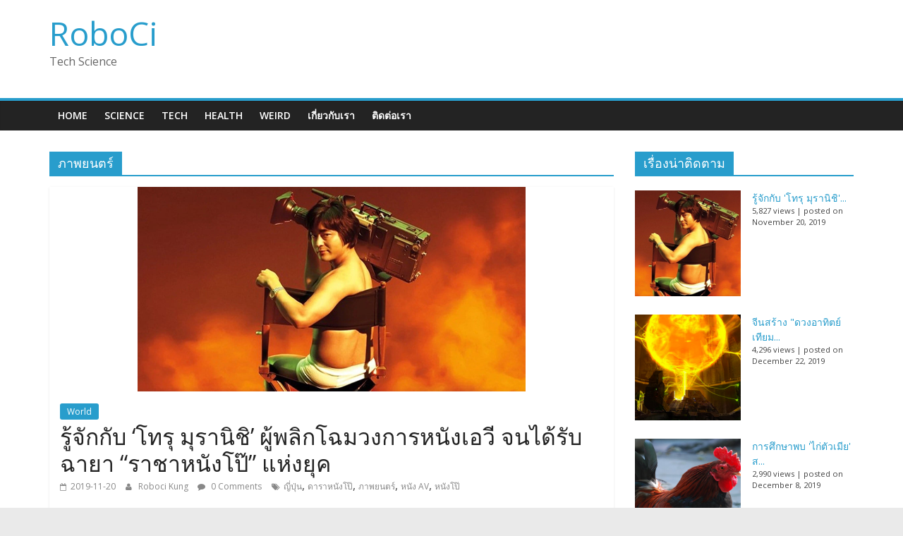

--- FILE ---
content_type: text/html; charset=UTF-8
request_url: https://www.roboci.com/tag/%E0%B8%A0%E0%B8%B2%E0%B8%9E%E0%B8%A2%E0%B8%99%E0%B8%95%E0%B8%A3%E0%B9%8C/
body_size: 10426
content:
<!DOCTYPE html>
<html lang="en">
<head>
	<meta property="fb:pages" content="101774967858672" />
<meta charset="UTF-8"/>
	<meta name="viewport" content="width=device-width, initial-scale=1">
	<link rel="profile" href="http://gmpg.org/xfn/11"/>
	<title>ภาพยนตร์ Archives | RoboCi</title>
	<script type="text/javascript">function theChampLoadEvent(e){var t=window.onload;if(typeof window.onload!="function"){window.onload=e}else{window.onload=function(){t();e()}}}</script>
		<script type="text/javascript">var theChampDefaultLang = 'en', theChampCloseIconPath = 'https://www.roboci.com/wp-content/plugins/super-socializer/images/close.png';</script>
		<script> var theChampSiteUrl = 'https://www.roboci.com', theChampVerified = 0, theChampEmailPopup = 0; </script>
			<script> var theChampFBKey = '', theChampFBLang = 'en_US', theChampFbLikeMycred = 0, theChampSsga = 0, theChampCommentNotification = 0, theChampHeateorFcmRecentComments = 0, theChampFbIosLogin = 0; </script>
						<script type="text/javascript">var theChampFBCommentUrl = 'https://www.roboci.com/toru-muranishi-who-transformed-av-industry/'; var theChampFBCommentColor = ''; var theChampFBCommentNumPosts = ''; var theChampFBCommentWidth = '100%'; var theChampFBCommentOrderby = ''; var theChampCommentingTabs = "wordpress,facebook,disqus", theChampGpCommentsUrl = 'https://www.roboci.com/toru-muranishi-who-transformed-av-industry/', theChampDisqusShortname = '', theChampScEnabledTabs = 'wordpress,fb', theChampScLabel = 'Leave a reply', theChampScTabLabels = {"wordpress":"Default Comments (0)","fb":"Facebook Comments","disqus":"Disqus Comments"}, theChampGpCommentsWidth = 0, theChampCommentingId = 'respond'</script>
						<script> var theChampSharingAjaxUrl = 'https://www.roboci.com/wp-admin/admin-ajax.php', heateorSsWhatsappShareAPI = 'web', heateorSsUrlCountFetched = [], heateorSsSharesText = 'Shares', heateorSsShareText = 'Share', theChampPluginIconPath = 'https://www.roboci.com/wp-content/plugins/super-socializer/images/logo.png', theChampHorizontalSharingCountEnable = 0, theChampVerticalSharingCountEnable = 0, theChampSharingOffset = -10, theChampCounterOffset = -10, theChampMobileStickySharingEnabled = 1, heateorSsCopyLinkMessage = "Link copied.";
		var heateorSsHorSharingShortUrl = "https://www.roboci.com/toru-muranishi-who-transformed-av-industry/";var heateorSsVerticalSharingShortUrl = "https://www.roboci.com/toru-muranishi-who-transformed-av-industry/";		</script>
			<style type="text/css">.the_champ_horizontal_sharing .theChampSharing{
					color: #fff;
				border-width: 0px;
		border-style: solid;
		border-color: transparent;
	}
		.the_champ_horizontal_sharing .theChampTCBackground{
		color:#666;
	}
		.the_champ_horizontal_sharing .theChampSharing:hover{
				border-color: transparent;
	}
	.the_champ_vertical_sharing .theChampSharing{
					color: #fff;
				border-width: 0px;
		border-style: solid;
		border-color: transparent;
	}
		.the_champ_vertical_sharing .theChampTCBackground{
		color:#666;
	}
		.the_champ_vertical_sharing .theChampSharing:hover{
				border-color: transparent;
	}
	@media screen and (max-width:783px){.the_champ_vertical_sharing{display:none!important}}div.heateor_ss_mobile_footer{display:none;}@media screen and (max-width:783px){i.theChampTCBackground{background-color:white!important}div.the_champ_bottom_sharing{width:100%!important;left:0!important;}div.the_champ_bottom_sharing li{width:16.666666666667% !important;}div.the_champ_bottom_sharing .theChampSharing{width: 100% !important;}div.the_champ_bottom_sharing div.theChampTotalShareCount{font-size:1em!important;line-height:28px!important}div.the_champ_bottom_sharing div.theChampTotalShareText{font-size:.7em!important;line-height:0px!important}div.heateor_ss_mobile_footer{display:block;height:40px;}.the_champ_bottom_sharing{padding:0!important;display:block!important;width: auto!important;bottom:-2px!important;top: auto!important;}.the_champ_bottom_sharing .the_champ_square_count{line-height: inherit;}.the_champ_bottom_sharing .theChampSharingArrow{display:none;}.the_champ_bottom_sharing .theChampTCBackground{margin-right: 1.1em !important}}</style>
	
<!-- This site is optimized with the Yoast SEO plugin v12.6.2 - https://yoast.com/wordpress/plugins/seo/ -->
<meta name="robots" content="max-snippet:-1, max-image-preview:large, max-video-preview:-1"/>
<link rel="canonical" href="https://www.roboci.com/tag/%e0%b8%a0%e0%b8%b2%e0%b8%9e%e0%b8%a2%e0%b8%99%e0%b8%95%e0%b8%a3%e0%b9%8c/" />
<meta property="og:locale" content="en_US" />
<meta property="og:type" content="object" />
<meta property="og:title" content="ภาพยนตร์ Archives | RoboCi" />
<meta property="og:url" content="https://www.roboci.com/tag/%e0%b8%a0%e0%b8%b2%e0%b8%9e%e0%b8%a2%e0%b8%99%e0%b8%95%e0%b8%a3%e0%b9%8c/" />
<meta property="og:site_name" content="RoboCi" />
<meta property="fb:app_id" content="2572357606368270" />
<meta name="twitter:card" content="summary_large_image" />
<meta name="twitter:title" content="ภาพยนตร์ Archives | RoboCi" />
<script type='application/ld+json' class='yoast-schema-graph yoast-schema-graph--main'>{"@context":"https://schema.org","@graph":[{"@type":["Person","Organization"],"@id":"https://www.roboci.com/#/schema/person/0ff8c91a13917268a706b9f39e50c162","name":"Roboci zero1","image":{"@type":"ImageObject","@id":"https://www.roboci.com/#personlogo","url":"https://secure.gravatar.com/avatar/b3c4c7b9db579d6b0b54b5a52ff9716f?s=96&d=mm&r=g","caption":"Roboci zero1"},"logo":{"@id":"https://www.roboci.com/#personlogo"},"sameAs":[]},{"@type":"WebSite","@id":"https://www.roboci.com/#website","url":"https://www.roboci.com/","name":"RoboCi","description":"Tech Science","publisher":{"@id":"https://www.roboci.com/#/schema/person/0ff8c91a13917268a706b9f39e50c162"},"potentialAction":{"@type":"SearchAction","target":"https://www.roboci.com/?s={search_term_string}","query-input":"required name=search_term_string"}},{"@type":"CollectionPage","@id":"https://www.roboci.com/tag/%e0%b8%a0%e0%b8%b2%e0%b8%9e%e0%b8%a2%e0%b8%99%e0%b8%95%e0%b8%a3%e0%b9%8c/#webpage","url":"https://www.roboci.com/tag/%e0%b8%a0%e0%b8%b2%e0%b8%9e%e0%b8%a2%e0%b8%99%e0%b8%95%e0%b8%a3%e0%b9%8c/","inLanguage":"en","name":"\u0e20\u0e32\u0e1e\u0e22\u0e19\u0e15\u0e23\u0e4c Archives | RoboCi","isPartOf":{"@id":"https://www.roboci.com/#website"}}]}</script>
<!-- / Yoast SEO plugin. -->

<link rel='dns-prefetch' href='//fonts.googleapis.com' />
<link rel='dns-prefetch' href='//s.w.org' />
<link rel="alternate" type="application/rss+xml" title="RoboCi &raquo; Feed" href="https://www.roboci.com/feed/" />
<link rel="alternate" type="application/rss+xml" title="RoboCi &raquo; Comments Feed" href="https://www.roboci.com/comments/feed/" />
<link rel="alternate" type="application/rss+xml" title="RoboCi &raquo; ภาพยนตร์ Tag Feed" href="https://www.roboci.com/tag/%e0%b8%a0%e0%b8%b2%e0%b8%9e%e0%b8%a2%e0%b8%99%e0%b8%95%e0%b8%a3%e0%b9%8c/feed/" />
		<script type="text/javascript">
			window._wpemojiSettings = {"baseUrl":"https:\/\/s.w.org\/images\/core\/emoji\/13.0.0\/72x72\/","ext":".png","svgUrl":"https:\/\/s.w.org\/images\/core\/emoji\/13.0.0\/svg\/","svgExt":".svg","source":{"concatemoji":"https:\/\/www.roboci.com\/wp-includes\/js\/wp-emoji-release.min.js?ver=5.5.17"}};
			!function(e,a,t){var n,r,o,i=a.createElement("canvas"),p=i.getContext&&i.getContext("2d");function s(e,t){var a=String.fromCharCode;p.clearRect(0,0,i.width,i.height),p.fillText(a.apply(this,e),0,0);e=i.toDataURL();return p.clearRect(0,0,i.width,i.height),p.fillText(a.apply(this,t),0,0),e===i.toDataURL()}function c(e){var t=a.createElement("script");t.src=e,t.defer=t.type="text/javascript",a.getElementsByTagName("head")[0].appendChild(t)}for(o=Array("flag","emoji"),t.supports={everything:!0,everythingExceptFlag:!0},r=0;r<o.length;r++)t.supports[o[r]]=function(e){if(!p||!p.fillText)return!1;switch(p.textBaseline="top",p.font="600 32px Arial",e){case"flag":return s([127987,65039,8205,9895,65039],[127987,65039,8203,9895,65039])?!1:!s([55356,56826,55356,56819],[55356,56826,8203,55356,56819])&&!s([55356,57332,56128,56423,56128,56418,56128,56421,56128,56430,56128,56423,56128,56447],[55356,57332,8203,56128,56423,8203,56128,56418,8203,56128,56421,8203,56128,56430,8203,56128,56423,8203,56128,56447]);case"emoji":return!s([55357,56424,8205,55356,57212],[55357,56424,8203,55356,57212])}return!1}(o[r]),t.supports.everything=t.supports.everything&&t.supports[o[r]],"flag"!==o[r]&&(t.supports.everythingExceptFlag=t.supports.everythingExceptFlag&&t.supports[o[r]]);t.supports.everythingExceptFlag=t.supports.everythingExceptFlag&&!t.supports.flag,t.DOMReady=!1,t.readyCallback=function(){t.DOMReady=!0},t.supports.everything||(n=function(){t.readyCallback()},a.addEventListener?(a.addEventListener("DOMContentLoaded",n,!1),e.addEventListener("load",n,!1)):(e.attachEvent("onload",n),a.attachEvent("onreadystatechange",function(){"complete"===a.readyState&&t.readyCallback()})),(n=t.source||{}).concatemoji?c(n.concatemoji):n.wpemoji&&n.twemoji&&(c(n.twemoji),c(n.wpemoji)))}(window,document,window._wpemojiSettings);
		</script>
		<style type="text/css">
img.wp-smiley,
img.emoji {
	display: inline !important;
	border: none !important;
	box-shadow: none !important;
	height: 1em !important;
	width: 1em !important;
	margin: 0 .07em !important;
	vertical-align: -0.1em !important;
	background: none !important;
	padding: 0 !important;
}
</style>
	<link rel='stylesheet' id='wp-block-library-css'  href='https://www.roboci.com/wp-includes/css/dist/block-library/style.min.css?ver=5.5.17' type='text/css' media='all' />
<link rel='stylesheet' id='easy-facebook-likebox-plugin-styles-css'  href='https://www.roboci.com/wp-content/plugins/easy-facebook-likebox/easy-facebook-likebox/public/assets/css/public.css?ver=5.1.8' type='text/css' media='all' />
<link rel='stylesheet' id='easy-facebook-likebox-font-awesome-css'  href='https://www.roboci.com/wp-content/plugins/easy-facebook-likebox/easy-facebook-likebox/public/assets/css/font-awesome.css?ver=5.1.8' type='text/css' media='all' />
<link rel='stylesheet' id='easy-facebook-likebox-animate-css'  href='https://www.roboci.com/wp-content/plugins/easy-facebook-likebox/easy-facebook-likebox/public/assets/css/animate.css?ver=5.1.8' type='text/css' media='all' />
<link rel='stylesheet' id='easy-facebook-likebox-popup-styles-css'  href='https://www.roboci.com/wp-content/plugins/easy-facebook-likebox/easy-facebook-likebox/public/assets/popup/magnific-popup.css?ver=5.1.8' type='text/css' media='all' />
<link rel='stylesheet' id='wp-pagenavi-css'  href='https://www.roboci.com/wp-content/plugins/wp-pagenavi/pagenavi-css.css?ver=2.70' type='text/css' media='all' />
<link rel='stylesheet' id='wordpress-popular-posts-css-css'  href='https://www.roboci.com/wp-content/plugins/wordpress-popular-posts/assets/css/wpp.css?ver=5.0.1' type='text/css' media='all' />
<link rel='stylesheet' id='colormag_google_fonts-css'  href='//fonts.googleapis.com/css?family=Open+Sans%3A400%2C600&#038;ver=5.5.17' type='text/css' media='all' />
<link rel='stylesheet' id='colormag_style-css'  href='https://www.roboci.com/wp-content/themes/colormag/style.css?ver=5.5.17' type='text/css' media='all' />
<link rel='stylesheet' id='colormag-fontawesome-css'  href='https://www.roboci.com/wp-content/themes/colormag/fontawesome/css/font-awesome.css?ver=4.2.1' type='text/css' media='all' />
<link rel='stylesheet' id='font-awesome.min-css'  href='https://www.roboci.com/wp-content/plugins/easy-facebook-likebox//my-instagram-feed/assets/css/font-awesome.min.css?ver=5.5.17' type='text/css' media='all' />
<link rel='stylesheet' id='mif_style-css'  href='https://www.roboci.com/wp-content/plugins/easy-facebook-likebox//my-instagram-feed/assets/css/mif_style.css?ver=5.5.17' type='text/css' media='all' />
<link rel='stylesheet' id='the_champ_frontend_css-css'  href='https://www.roboci.com/wp-content/plugins/super-socializer/css/front.css?ver=7.12.37' type='text/css' media='all' />
<link rel='stylesheet' id='the_champ_sharing_default_svg-css'  href='https://www.roboci.com/wp-content/plugins/super-socializer/css/share-svg.css?ver=7.12.37' type='text/css' media='all' />
<script type='text/javascript' src='https://www.roboci.com/wp-includes/js/jquery/jquery.js?ver=1.12.4-wp' id='jquery-core-js'></script>
<script type='text/javascript' src='https://www.roboci.com/wp-content/plugins/easy-facebook-likebox/easy-facebook-likebox/public/assets/popup/jquery.magnific-popup.min.js?ver=5.1.8' id='easy-facebook-likebox-popup-script-js'></script>
<script type='text/javascript' src='https://www.roboci.com/wp-content/plugins/easy-facebook-likebox/easy-facebook-likebox/public/assets/js/jquery.cookie.js?ver=5.1.8' id='easy-facebook-likebox-cookie-script-js'></script>
<script type='text/javascript' id='easy-facebook-likebox-public-script-js-extra'>
/* <![CDATA[ */
var public_ajax = {"ajax_url":"https:\/\/www.roboci.com\/wp-admin\/admin-ajax.php","efbl_is_fb_pro":""};
/* ]]> */
</script>
<script type='text/javascript' src='https://www.roboci.com/wp-content/plugins/easy-facebook-likebox/easy-facebook-likebox/public/assets/js/public.js?ver=5.1.8' id='easy-facebook-likebox-public-script-js'></script>
<script type='text/javascript' id='wpp-js-js-extra'>
/* <![CDATA[ */
var wpp_params = {"sampling_active":"0","sampling_rate":"100","ajax_url":"https:\/\/www.roboci.com\/wp-json\/wordpress-popular-posts\/v1\/popular-posts","ID":"","token":"e7b0c19afa","debug":""};
/* ]]> */
</script>
<script type='text/javascript' src='https://www.roboci.com/wp-content/plugins/wordpress-popular-posts/assets/js/wpp-5.0.0.min.js?ver=5.0.1' id='wpp-js-js'></script>
<!--[if lte IE 8]>
<script type='text/javascript' src='https://www.roboci.com/wp-content/themes/colormag/js/html5shiv.min.js?ver=5.5.17' id='html5-js'></script>
<![endif]-->
<script type='text/javascript' id='mif-custom-js-extra'>
/* <![CDATA[ */
var mif = {"ajax_url":"https:\/\/www.roboci.com\/wp-admin\/admin-ajax.php","version":"free"};
/* ]]> */
</script>
<script type='text/javascript' src='https://www.roboci.com/wp-content/plugins/easy-facebook-likebox//my-instagram-feed/assets/js/mif-custom.js?ver=1' id='mif-custom-js'></script>
<link rel="https://api.w.org/" href="https://www.roboci.com/wp-json/" /><link rel="alternate" type="application/json" href="https://www.roboci.com/wp-json/wp/v2/tags/61" /><link rel="EditURI" type="application/rsd+xml" title="RSD" href="https://www.roboci.com/xmlrpc.php?rsd" />
<link rel="wlwmanifest" type="application/wlwmanifest+xml" href="https://www.roboci.com/wp-includes/wlwmanifest.xml" /> 
<meta name="generator" content="WordPress 5.5.17" />
			<meta property="fb:pages" content="101774967858672" />
							<meta property="ia:markup_url" content="https://www.roboci.com/toru-muranishi-who-transformed-av-industry/?ia_markup=1" />
				<meta property="fb:pages" content="101774967858672" />
<meta property="fb:app_id" content="2572357606368270" />
<script data-ad-client="ca-pub-3599843227540398" async src="https://pagead2.googlesyndication.com/pagead/js/adsbygoogle.js"></script><style type="text/css"> .mif_wrap .feed_type_video  .video_icon { background-image:url( https://www.roboci.com/wp-includes/js/mediaelement/mejs-controls.svg); } .mif_wrap.mif_skin_65 .mif_feeds_holder .mif_grid_layout  { width: 30.3333%; } .mif_wrap.mif_skin_65 .mif_feeds_holder .mif_grid_layout { height: 208px; } .mif_wrap.mif_skin_65 { background-color: #fff; } .mif_wrap.mif_skin_65 .mif_header_main { display: none; } .mif_wrap.mif_skin_65 .mif_dp_wrap { display: block; } .mif_wrap.mif_skin_65 .mif_posts { display: block; } .mif_wrap.mif_skin_65 .mif_followers { display: block; } .mif_wrap.mif_skin_65 .mif_bio { display: block; } .mif_wrap.mif_skin_65 .mif_follow_btn { display: inline-block; } .mif_wrap.mif_skin_65 .mif_load_feeds { display: inline-block; } .mif_wrap.mif_skin_65 .mif_dp_wrap { display: block; } .mif_wrap.mif_skin_65 .mif_header_main .mif_head_img_holder .mif_overlay, .mif_wrap.mif_skin_65 .mif_header_main .mif_header_img { border-radius: 50%; } .mif_wrap.mif_skin_65 .mif_header_main .mif_header_title { font-size: 16px; } .mif_wrap.mif_skin_65 .mif_header_main .mif_posts,.mif_wrap.mif_skin_65 .mif_header_main .mif_followers { font-size: 16px; } .mif_wrap.mif_skin_65 .mif_bio { font-size: 14px; } .mif_wrap.mif_skin_65  .mif_caption { color: #000; }.mif_wrap.mif_skin_65 .mif_header_main { background-color: #fff; } .mif_wrap.mif_skin_65 .mif_header_main, .mif_wrap.mif_skin_65 .mif_header_main .mif_posts, .mif_wrap.mif_skin_65 .mif_header_main .mif_followers, .mif_wrap.mif_skin_65 .mif_header_main .mif_bio, .mif_wrap.mif_skin_65 .mif_header_main .mif_header_title { color: #000; } .mif_wrap.mif_skin_65 .mif_header_main { border-color: #ccc; } .mif_wrap.mif_skin_65 .mif_header_main a:hover .mif_overlay { background-color: rgba(0,0,0,0.5); } .mif_wrap.mif_skin_65 .mif_header_main .mif_head_img_holder .mif_overlay .fa {color: #fff; } .mif_wrap.mif_skin_65 .mif_header_main { border-top: 0px; } .mif_wrap.mif_skin_65 .mif_header_main { border-bottom: 1px; } .mif_wrap.mif_skin_65 .mif_header_main { border-left: 0px; } .mif_wrap.mif_skin_65 .mif_header_main { border-right: 0px; } .mif_wrap.mif_skin_65 .mif_header_main { border-style: none; } .mif_wrap.mif_skin_65 .mif_header_main { padding-top: 10px; } .mif_wrap.mif_skin_65 .mif_header_main { padding-bottom: 10px; } .mif_wrap.mif_skin_65 .mif_header_main { padding-left: 10px; } .mif_wrap.mif_skin_65 .mif_header_main { padding-right: 10px; } .mif_wrap.mif_skin_65 .mif_header_main .mif_inner_wrap { float: left; } .mif_wrap.mif_skin_65 .mif_feed_time { color: #000; } .mif_wrap.mif_skin_65 .mif_caption p { color: #000; } .mif_wrap.mif_skin_65 .mif_external_holder a { color: #000; } .mif_wrap.mif_skin_65 .mif_external_holder a:hover { color: #000; } .mif_wrap.mif_skin_65 .mif_fulls .fa { color: #fff; } .mif_wrap.mif_skin_65 .mif_single { background-color: transparent; } .mif_wrap.mif_skin_65 .mif_single { padding-top: 0px; } .mif_wrap.mif_skin_65 .mif_single {padding-bottom: 0px; } .mif_wrap.mif_skin_65 .mif_single { padding-left: 0px; } .mif_wrap.mif_skin_65 .mif_single {padding-right: 0px; } .mif_wrap.mif_skin_65 .mif_single { margin-top: 5px; } .mif_wrap.mif_skin_65 .mif_single { margin-bottom: 5px; } .mif_wrap.mif_skin_65 .mif_single { margin-left: 5px; } .mif_wrap.mif_skin_65 .mif_single { margin-right: 5px; } .mif_wrap.mif_skin_65 .mif_lnc_holder .mif_likes { background-color: #000; } .mif_wrap.mif_skin_65 .mif_lnc_holder .mif_likes p, .mif_wrap.mif_skin_65 .mif_lnc_holder .mif_likes .fa  { color: #fff; } .mif_wrap.mif_skin_65 .mif_lnc_holder .mif_likes { padding-top: 5px;padding-bottom: 5px; } .mif_wrap.mif_skin_65 .mif_lnc_holder .mif_likes { padding-left: 10px;padding-right: 10px; } .mif_wrap.mif_skin_65 .mif_lnc_holder .mif_coments { background-color: #000; } .mif_wrap.mif_skin_65 .mif_lnc_holder .mif_coments p, .mif_wrap.mif_skin_65 .mif_lnc_holder .mif_coments .fa { color: #fff; } .mif_wrap.mif_skin_65 .mif_lnc_holder .mif_coments { padding-top: 5px;padding-bottom: 5px; } .mif_wrap.mif_skin_65 .mif_lnc_holder .mif_coments { padding-left: 10px;padding-right: 10px; } .mif_wrap.mif_skin_65  .mif_caption { background-color: transparent; } .mif_wrap.mif_skin_65 .mif_caption p { color: #000; } .mif_wrap.mif_skin_65 .mif_caption { padding-top: 10px;padding-bottom: 10px; } .mif_wrap.mif_skin_65 .mif_caption { padding-left: 10px;padding-right: 10px; } .mif_wrap.mif_skin_65  .mif_external { background-color: #000; } .mif_wrap.mif_skin_65 .mif_external .fa { color: #fff; } .mif_wrap.mif_skin_65 .mif_external { padding-top: 8px;padding-bottom: 8px; } .mif_wrap.mif_skin_65 .mif_external { padding-left: 10px;padding-right: 10px; } .mif_wrap.mif_skin_65 .mif_grid_layout .mif_fulls { background-color: #000; } .mif_wrap.mif_skin_65 .mif_fulls .fa { color: #fff; } .mif_wrap.mif_skin_65 .mif_fulls { padding-top: 8px;padding-bottom: 8px; } .mif_wrap.mif_skin_65 .mif_fulls { padding-left: 10px;padding-right: 10px; } .mif_wrap.mif_skin_65 .mif_external_holder a { color: #000; }
				 .mif_wrap.mif_skin_65 .mif_external_holder a:hover { color: #000; }
				 .mif_wrap.mif_skin_65 .mif_header_time p { color: #000; }
				 .mif_wrap.mif_skin_65 .mif_default_layout, .mif_wrap.mif_skin_65 .mif_full_layout { border-color: #ccc; }
				 .mif_wrap.mif_skin_65 .mif_default_layout,.mif_wrap.mif_skin_65 .mif_full_layout { border-bottom-width: 1px; }
				 .mif_wrap.mif_skin_65 .mif_default_layout,.mif_wrap.mif_skin_65 .mif_full_layout { border-style: solid; }
				 .mif_wrap.mif_skin_65 .mif_grid_left_img:hover .mif_fulls, .mif_wrap.mif_skin_65 .mif_full_img:hover .mif_fulls, .mif_wrap.mif_skin_65 .mif_masonary_layout:hover .mif_fulls { background-color: rgba(0,0,0,0.5); }</style><style type="text/css"> .efbl_feed_wraper.efbl_skin_67 .efbl_header { display: none; } .efbl_feed_wraper.efbl_skin_67 .efbl_header_meta .efbl_header_title { font-size: 16px; } .efbl_feed_wraper.efbl_skin_67  .efbl_likes,  .efbl_feed_wraper.efbl_skin_67  .efbl_story_meta .efbl_story_lnc_holder  .efbl_all_likes_wrap { display: inline-block; } .efbl_feed_wraper.efbl_skin_67  .efbl_shares { display: inline-block; } .efbl_feed_wraper.efbl_skin_67   .efbl_comments { display: inline-block; } .efbl_feed_wraper.efbl_skin_67 .mif_follow_btn { display: none; } .efbl_feed_wraper.efbl_skin_67 .efbl_fb_story#efblcf .efbl_story_text { display: block; } .efbl_feed_wraper.efbl_skin_67 .efbl_header .mif_header_title { font-size: 16px; } .efbl_feed_wraper.efbl_skin_67 .efbl_header .mif_posts,.efbl_feed_wraper.efbl_skin_67 .efbl_header .mif_followers { font-size: 16px; }.efbl_feed_wraper.efbl_skin_67 .efbl_header { background-color: transparent; } .efbl_feed_wraper.efbl_skin_67 .efbl_header, .efbl_feed_wraper.efbl_skin_67 .efbl_header .mif_posts, .efbl_feed_wraper.efbl_skin_67 .efbl_header .mif_followers, .efbl_feed_wraper.efbl_skin_67 .efbl_header .mif_bio, .efbl_feed_wraper.efbl_skin_67 .efbl_header .mif_header_title { color: #000; } .efbl_feed_wraper.efbl_skin_67 .efbl_read_more_link a { color: #000; } .efbl_feed_wraper.efbl_skin_67 .efbl_fb_story { background-color: transparent !important; } .efbl_feed_wraper.efbl_skin_67 .efbl_fb_story#efblcf { padding-top: 0px; } .efbl_feed_wraper.efbl_skin_67 .efbl_fb_story#efblcf {padding-bottom: 0px; } .efbl_feed_wraper.efbl_skin_67 .efbl_fb_story#efblcf { padding-left: 0px; } .efbl_feed_wraper.efbl_skin_67 .efbl_fb_story#efblcf {padding-right: 0px; } .efbl_feed_wraper.efbl_skin_67 .efbl_fb_story#efblcf { margin-top: 0px; } .efbl_feed_wraper.efbl_skin_67 .efbl_fb_story#efblcf { margin-bottom: 20px; } .efbl_feed_wraper.efbl_skin_67 .efbl_fb_story#efblcf { margin-left: 0px; } .efbl_feed_wraper.efbl_skin_67 .efbl_fb_story#efblcf {margin-right: 0px; } .efbl_feed_wraper.efbl_skin_481 .efbl_header { display: none; } .efbl_feed_wraper.efbl_skin_481 .efbl_header_meta .efbl_header_title { font-size: 16px; } .efbl_feed_wraper.efbl_skin_481  .efbl_likes,  .efbl_feed_wraper.efbl_skin_481  .efbl_story_meta .efbl_story_lnc_holder  .efbl_all_likes_wrap { display: inline-block; } .efbl_feed_wraper.efbl_skin_481  .efbl_shares { display: inline-block; } .efbl_feed_wraper.efbl_skin_481   .efbl_comments { display: inline-block; } .efbl_feed_wraper.efbl_skin_481 .mif_follow_btn { display: none; } .efbl_feed_wraper.efbl_skin_481 .efbl_fb_story#efblcf .efbl_story_text { display: block; } .efbl_feed_wraper.efbl_skin_481 .efbl_header .mif_header_title { font-size: 16px; } .efbl_feed_wraper.efbl_skin_481 .efbl_header .mif_posts,.efbl_feed_wraper.efbl_skin_481 .efbl_header .mif_followers { font-size: 16px; }.efbl_feed_wraper.efbl_skin_481 .efbl_header { background-color: transparent; } .efbl_feed_wraper.efbl_skin_481 .efbl_header, .efbl_feed_wraper.efbl_skin_481 .efbl_header .mif_posts, .efbl_feed_wraper.efbl_skin_481 .efbl_header .mif_followers, .efbl_feed_wraper.efbl_skin_481 .efbl_header .mif_bio, .efbl_feed_wraper.efbl_skin_481 .efbl_header .mif_header_title { color: #000; } .efbl_feed_wraper.efbl_skin_481 .efbl_read_more_link a { color: #000; } .efbl_feed_wraper.efbl_skin_481 .efbl_fb_story { background-color: transparent !important; } .efbl_feed_wraper.efbl_skin_481 .efbl_fb_story#efblcf { padding-top: 0px; } .efbl_feed_wraper.efbl_skin_481 .efbl_fb_story#efblcf {padding-bottom: 0px; } .efbl_feed_wraper.efbl_skin_481 .efbl_fb_story#efblcf { padding-left: 0px; } .efbl_feed_wraper.efbl_skin_481 .efbl_fb_story#efblcf {padding-right: 0px; } .efbl_feed_wraper.efbl_skin_481 .efbl_fb_story#efblcf { margin-top: 0px; } .efbl_feed_wraper.efbl_skin_481 .efbl_fb_story#efblcf { margin-bottom: 20px; } .efbl_feed_wraper.efbl_skin_481 .efbl_fb_story#efblcf { margin-left: 0px; } .efbl_feed_wraper.efbl_skin_481 .efbl_fb_story#efblcf {margin-right: 0px; }</style></head>

<body class="archive tag tag-61  wide">



<div id="page" class="hfeed site">
	<a class="skip-link screen-reader-text" href="#main">Skip to content</a>

	
	
	<header id="masthead" class="site-header clearfix ">
		<div id="header-text-nav-container" class="clearfix">

			
			
			
		<div class="inner-wrap">

			<div id="header-text-nav-wrap" class="clearfix">
				<div id="header-left-section">
										<div id="header-text" class="">
													<h3 id="site-title">
								<a href="https://www.roboci.com/" title="RoboCi" rel="home">RoboCi</a>
							</h3>
																		<p id="site-description">Tech Science</p>
						<!-- #site-description -->
					</div><!-- #header-text -->
				</div><!-- #header-left-section -->
				<div id="header-right-section">
									</div><!-- #header-right-section -->

			</div><!-- #header-text-nav-wrap -->

		</div><!-- .inner-wrap -->

		
			
			
		<nav id="site-navigation" class="main-navigation clearfix" role="navigation">
			<div class="inner-wrap clearfix">
				
				
				<p class="menu-toggle"></p>
				<div class="menu-primary-container"><ul id="menu-menu-1" class="menu"><li id="menu-item-16" class="menu-item menu-item-type-custom menu-item-object-custom menu-item-home menu-item-16"><a href="https://www.roboci.com/">Home</a></li>
<li id="menu-item-22" class="menu-item menu-item-type-taxonomy menu-item-object-category menu-item-22"><a href="https://www.roboci.com/category/science/">Science</a></li>
<li id="menu-item-21" class="menu-item menu-item-type-taxonomy menu-item-object-category menu-item-21"><a href="https://www.roboci.com/category/tech/">Tech</a></li>
<li id="menu-item-356" class="menu-item menu-item-type-taxonomy menu-item-object-category menu-item-356"><a href="https://www.roboci.com/category/health/">Health</a></li>
<li id="menu-item-357" class="menu-item menu-item-type-taxonomy menu-item-object-category menu-item-357"><a href="https://www.roboci.com/category/weird/">Weird</a></li>
<li id="menu-item-338" class="menu-item menu-item-type-post_type menu-item-object-page menu-item-338"><a href="https://www.roboci.com/%e0%b9%80%e0%b8%81%e0%b8%b5%e0%b9%88%e0%b8%a2%e0%b8%a7%e0%b8%81%e0%b8%b1%e0%b8%9a%e0%b9%80%e0%b8%a3%e0%b8%b2/">เกี่ยวกับเรา</a></li>
<li id="menu-item-339" class="menu-item menu-item-type-post_type menu-item-object-page menu-item-339"><a href="https://www.roboci.com/%e0%b8%95%e0%b8%b4%e0%b8%94%e0%b8%95%e0%b9%88%e0%b8%ad%e0%b9%80%e0%b8%a3%e0%b8%b2/">ติดต่อเรา</a></li>
</ul></div>
			</div>
		</nav>

		
		</div><!-- #header-text-nav-container -->

		
	</header>

		
	<div id="main" class="clearfix">
		<div class="inner-wrap clearfix">

	
	<div id="primary">
		<div id="content" class="clearfix">

			
				<header class="page-header">
               					<h1 class="page-title">
               <span>
						ภาพยนตร์					</span></h1>
                  									</header><!-- .page-header -->

            <div class="article-container">

   				
   				
   					
<article id="post-292" class="post-292 post type-post status-publish format-standard has-post-thumbnail hentry category-world tag-62 tag-60 tag-61 tag--av tag-58">
   
         <div class="featured-image">
         <a href="https://www.roboci.com/toru-muranishi-who-transformed-av-industry/" title="รู้จักกับ &#8216;โทรุ มุรานิชิ&#8217; ผู้พลิกโฉมวงการหนังเอวี จนได้รับฉายา &#8220;ราชาหนังโป๊&#8221; แห่งยุค"><img width="550" height="290" src="https://www.roboci.com/wp-content/uploads/2019/11/sddddda.png" class="attachment-colormag-featured-image size-colormag-featured-image wp-post-image" alt="" loading="lazy" srcset="https://www.roboci.com/wp-content/uploads/2019/11/sddddda.png 550w, https://www.roboci.com/wp-content/uploads/2019/11/sddddda-300x158.png 300w, https://www.roboci.com/wp-content/uploads/2019/11/sddddda-480x253.png 480w" sizes="(max-width: 550px) 100vw, 550px" /></a>
      </div>
   
   <div class="article-content clearfix">

      
      <div class="above-entry-meta"><span class="cat-links"><a href="https://www.roboci.com/category/world/"  rel="category tag">World</a>&nbsp;</span></div>
      <header class="entry-header">
         <h2 class="entry-title">
            <a href="https://www.roboci.com/toru-muranishi-who-transformed-av-industry/" title="รู้จักกับ &#8216;โทรุ มุรานิชิ&#8217; ผู้พลิกโฉมวงการหนังเอวี จนได้รับฉายา &#8220;ราชาหนังโป๊&#8221; แห่งยุค">รู้จักกับ &#8216;โทรุ มุรานิชิ&#8217; ผู้พลิกโฉมวงการหนังเอวี จนได้รับฉายา &#8220;ราชาหนังโป๊&#8221; แห่งยุค</a>
         </h2>
      </header>

      <div class="below-entry-meta">
			<span class="posted-on"><a href="https://www.roboci.com/toru-muranishi-who-transformed-av-industry/" title="6:01 pm" rel="bookmark"><i class="fa fa-calendar-o"></i> <time class="entry-date published" datetime="2019-11-20T18:01:55+07:00">2019-11-20</time><time class="updated" datetime="2019-11-24T16:15:58+07:00">2019-11-24</time></a></span>
			<span class="byline">
				<span class="author vcard">
					<i class="fa fa-user"></i>
					<a class="url fn n"
					   href="https://www.roboci.com/author/taro/"
					   title="Roboci Kung">Roboci Kung					</a>
				</span>
			</span>

							<span class="comments"><a href="https://www.roboci.com/toru-muranishi-who-transformed-av-industry/#respond"><i class="fa fa-comment"></i> 0 Comments</a></span>
			<span class="tag-links"><i class="fa fa-tags"></i><a href="https://www.roboci.com/tag/%e0%b8%8d%e0%b8%b5%e0%b9%88%e0%b8%9b%e0%b8%b8%e0%b9%88%e0%b8%99/" rel="tag">ญี่ปุ่น</a>, <a href="https://www.roboci.com/tag/%e0%b8%94%e0%b8%b2%e0%b8%a3%e0%b8%b2%e0%b8%ab%e0%b8%99%e0%b8%b1%e0%b8%87%e0%b9%82%e0%b8%9b%e0%b9%8a/" rel="tag">ดาราหนังโป๊</a>, <a href="https://www.roboci.com/tag/%e0%b8%a0%e0%b8%b2%e0%b8%9e%e0%b8%a2%e0%b8%99%e0%b8%95%e0%b8%a3%e0%b9%8c/" rel="tag">ภาพยนตร์</a>, <a href="https://www.roboci.com/tag/%e0%b8%ab%e0%b8%99%e0%b8%b1%e0%b8%87-av/" rel="tag">หนัง AV</a>, <a href="https://www.roboci.com/tag/%e0%b8%ab%e0%b8%99%e0%b8%b1%e0%b8%87%e0%b9%82%e0%b8%9b%e0%b9%8a/" rel="tag">หนังโป๊</a></span></div>
      <div class="entry-content clearfix">
         <p>โทรุ มุรานิชิ  (Toru Muranishi) ผู้กำกับหนังโป๊ที่พลิกวงการหนังเอวีให้โด่งดังเป็นพลุแตกจนได้รับการยกย่องว่าเป็น ‘ราชาหนังโป๊’ ในยุค 80 &#8216;s โดยมีผลงานกว่า 3,000 เรื่อง และผ่านสาวๆ มาไม่ต่ำกว่า 7,000 คน และตอนนี้เรื่องราวของเขา ถูกนำมาสร้างเป็นซีรีส์ที่ฉายผ่านทาง Netflix จุดพลิกผันที่ทำให้เขาเข้าสู่อุตสาหกรรมหนังโป๊</p>
         <a class="more-link" title="รู้จักกับ &#8216;โทรุ มุรานิชิ&#8217; ผู้พลิกโฉมวงการหนังเอวี จนได้รับฉายา &#8220;ราชาหนังโป๊&#8221; แห่งยุค" href="https://www.roboci.com/toru-muranishi-who-transformed-av-industry/"><span>Read more</span></a>
      </div>

   </div>

   </article>
   				
            </div>

				

			
		</div><!-- #content -->
	</div><!-- #primary -->

	
<div id="secondary">
			
		
<aside id="wpp-2" class="widget popular-posts clearfix">
<h3 class="widget-title"><span>เรื่องน่าติดตาม</span></h3><!-- cached -->
<!-- WordPress Popular Posts -->

<ul class="wpp-list wpp-list-with-thumbnails">
<li>
<a href="https://www.roboci.com/toru-muranishi-who-transformed-av-industry/" title="รู้จักกับ &#039;โทรุ มุรานิชิ&#039; ผู้พลิกโฉมวงการหนังเอวี จนได้รับฉายา &quot;ราชาหนังโป๊&quot; แห่งยุค" target="_self"><img data-img-src="https://www.roboci.com/wp-content/uploads/wordpress-popular-posts/292-featured-150x150.png" width="150" height="150" alt="" class="wpp-thumbnail wpp_featured wpp-lazyload wpp_cached_thumb" /></a>
<a href="https://www.roboci.com/toru-muranishi-who-transformed-av-industry/" title="รู้จักกับ &#039;โทรุ มุรานิชิ&#039; ผู้พลิกโฉมวงการหนังเอวี จนได้รับฉายา &quot;ราชาหนังโป๊&quot; แห่งยุค" class="wpp-post-title" target="_self">รู้จักกับ 'โทรุ มุรานิชิ'...</a>
 <span class="wpp-meta post-stats"><span class="wpp-views">5,827 views</span> | <span class="wpp-date">posted on November 20, 2019</span></span>
</li>
<li>
<a href="https://www.roboci.com/china-created-artificial-sun-activated-2020/" title="จีนสร้าง &quot;ดวงอาทิตย์เทียม&quot; สำเร็จแล้ว ! คาดจะเปิดใช้งานภายใน 2020 นี้" target="_self"><img data-img-src="https://www.roboci.com/wp-content/uploads/wordpress-popular-posts/692-featured-150x150.png" width="150" height="150" alt="" class="wpp-thumbnail wpp_featured wpp-lazyload wpp_cached_thumb" /></a>
<a href="https://www.roboci.com/china-created-artificial-sun-activated-2020/" title="จีนสร้าง &quot;ดวงอาทิตย์เทียม&quot; สำเร็จแล้ว ! คาดจะเปิดใช้งานภายใน 2020 นี้" class="wpp-post-title" target="_self">จีนสร้าง "ดวงอาทิตย์เทียม...</a>
 <span class="wpp-meta post-stats"><span class="wpp-views">4,296 views</span> | <span class="wpp-date">posted on December 22, 2019</span></span>
</li>
<li>
<a href="https://www.roboci.com/hens-can-transform-into-male-hen/" title="การศึกษาพบ &#039;ไก่ตัวเมีย&#039; สามารถแปลงร่างกลายเป็น &#039;ไก่ตัวผู้&#039; ได้โดยธรรมชาติ" target="_self"><img data-img-src="https://www.roboci.com/wp-content/uploads/wordpress-popular-posts/503-featured-150x150.png" width="150" height="150" alt="" class="wpp-thumbnail wpp_featured wpp-lazyload wpp_cached_thumb" /></a>
<a href="https://www.roboci.com/hens-can-transform-into-male-hen/" title="การศึกษาพบ &#039;ไก่ตัวเมีย&#039; สามารถแปลงร่างกลายเป็น &#039;ไก่ตัวผู้&#039; ได้โดยธรรมชาติ" class="wpp-post-title" target="_self">การศึกษาพบ 'ไก่ตัวเมีย' ส...</a>
 <span class="wpp-meta post-stats"><span class="wpp-views">2,990 views</span> | <span class="wpp-date">posted on December 8, 2019</span></span>
</li>
<li>
<a href="https://www.roboci.com/nile-river-puzzle-changed-30-years/" title="ไขปริศนา &quot;แม่น้ำไนล์&quot; ที่ไหลไม่เปลี่ยนทิศมาตลอด 30 ปี !" target="_self"><img data-img-src="https://www.roboci.com/wp-content/uploads/wordpress-popular-posts/469-featured-150x150.png" width="150" height="150" alt="" class="wpp-thumbnail wpp_featured wpp-lazyload wpp_cached_thumb" /></a>
<a href="https://www.roboci.com/nile-river-puzzle-changed-30-years/" title="ไขปริศนา &quot;แม่น้ำไนล์&quot; ที่ไหลไม่เปลี่ยนทิศมาตลอด 30 ปี !" class="wpp-post-title" target="_self">ไขปริศนา "แม่น้ำไนล์" ที่...</a>
 <span class="wpp-meta post-stats"><span class="wpp-views">2,338 views</span> | <span class="wpp-date">posted on December 15, 2019</span></span>
</li>
<li>
<a href="https://www.roboci.com/social-media-cause-of-%e0%b9%82%e0%b8%a3%e0%b8%84%e0%b8%8b%e0%b8%b6%e0%b8%a1%e0%b9%80%e0%b8%a8%e0%b8%a3%e0%b9%89%e0%b8%b2/" title="แพทย์เตือน &#039;โซเชียลมีเดีย&#039; เป็นสาเหตุที่ทำให้คนป่วยเป็น &quot;โรคซึมเศร้า&quot;มากขึ้น" target="_self"><img data-img-src="https://www.roboci.com/wp-content/uploads/wordpress-popular-posts/249-featured-150x150.png" width="150" height="150" alt="" class="wpp-thumbnail wpp_featured wpp-lazyload wpp_cached_thumb" /></a>
<a href="https://www.roboci.com/social-media-cause-of-%e0%b9%82%e0%b8%a3%e0%b8%84%e0%b8%8b%e0%b8%b6%e0%b8%a1%e0%b9%80%e0%b8%a8%e0%b8%a3%e0%b9%89%e0%b8%b2/" title="แพทย์เตือน &#039;โซเชียลมีเดีย&#039; เป็นสาเหตุที่ทำให้คนป่วยเป็น &quot;โรคซึมเศร้า&quot;มากขึ้น" class="wpp-post-title" target="_self">แพทย์เตือน 'โซเชียลมีเดีย...</a>
 <span class="wpp-meta post-stats"><span class="wpp-views">2,233 views</span> | <span class="wpp-date">posted on November 14, 2019</span></span>
</li>
<li>
<a href="https://www.roboci.com/thai-women-play-girl-%e0%b9%80%e0%b8%88%e0%b9%89%e0%b8%b2%e0%b8%8a%e0%b8%b9%e0%b9%89/" title="ผลสำรวจจาก Durex เผย ! ผู้หญิงไทยเจ้าชู้เป็นอันดับ 2 ของโลก" target="_self"><img data-img-src="https://www.roboci.com/wp-content/uploads/wordpress-popular-posts/399-featured-150x150.png" width="150" height="150" alt="" class="wpp-thumbnail wpp_featured wpp-lazyload wpp_cached_thumb" /></a>
<a href="https://www.roboci.com/thai-women-play-girl-%e0%b9%80%e0%b8%88%e0%b9%89%e0%b8%b2%e0%b8%8a%e0%b8%b9%e0%b9%89/" title="ผลสำรวจจาก Durex เผย ! ผู้หญิงไทยเจ้าชู้เป็นอันดับ 2 ของโลก" class="wpp-post-title" target="_self">ผลสำรวจจาก Durex เผย ! ผู...</a>
 <span class="wpp-meta post-stats"><span class="wpp-views">2,138 views</span> | <span class="wpp-date">posted on December 9, 2019</span></span>
</li>
<li>
<a href="https://www.roboci.com/cat-owners-bdsm-%e0%b8%97%e0%b8%b2%e0%b8%aa%e0%b9%81%e0%b8%a1%e0%b8%a7/" title="นักวิจัยเผย ทาสแมวจะมีรสนิยมทางเพศ “ชื่นชอบความรุนแรง” มากกว่าคนปกติ" target="_self"><img data-img-src="https://www.roboci.com/wp-content/uploads/wordpress-popular-posts/296-featured-150x150.jpg" width="150" height="150" alt="" class="wpp-thumbnail wpp_featured wpp-lazyload wpp_cached_thumb" /></a>
<a href="https://www.roboci.com/cat-owners-bdsm-%e0%b8%97%e0%b8%b2%e0%b8%aa%e0%b9%81%e0%b8%a1%e0%b8%a7/" title="นักวิจัยเผย ทาสแมวจะมีรสนิยมทางเพศ “ชื่นชอบความรุนแรง” มากกว่าคนปกติ" class="wpp-post-title" target="_self">นักวิจัยเผย ทาสแมวจะมีรสน...</a>
 <span class="wpp-meta post-stats"><span class="wpp-views">1,689 views</span> | <span class="wpp-date">posted on November 14, 2019</span></span>
</li>
<li>
<a href="https://www.roboci.com/prime-editing-new-genetic-modification-89/" title="“ไพรม์อีดิติง” การตัดต่อพันธุกรรมแบบใหม่ ที่ขจัดยีนกลายพันธุ์ก่อโรคได้ 89%" target="_self"><img data-img-src="https://www.roboci.com/wp-content/uploads/wordpress-popular-posts/478-featured-150x150.png" width="150" height="150" alt="" class="wpp-thumbnail wpp_featured wpp-lazyload wpp_cached_thumb" /></a>
<a href="https://www.roboci.com/prime-editing-new-genetic-modification-89/" title="“ไพรม์อีดิติง” การตัดต่อพันธุกรรมแบบใหม่ ที่ขจัดยีนกลายพันธุ์ก่อโรคได้ 89%" class="wpp-post-title" target="_self">“ไพรม์อีดิติง” การตัดต่อพ...</a>
 <span class="wpp-meta post-stats"><span class="wpp-views">1,455 views</span> | <span class="wpp-date">posted on December 9, 2019</span></span>
</li>
<li>
<a href="https://www.roboci.com/cow-vr-glasses-milk-production/" title="ฟาร์มโคนมรัสเซีย ให้วัวใส่แว่น VR ส่งผลให้ผลิตน้ำนมได้มากขึ้น!" target="_self"><img data-img-src="https://www.roboci.com/wp-content/uploads/wordpress-popular-posts/511-featured-150x150.png" width="150" height="150" alt="" class="wpp-thumbnail wpp_featured wpp-lazyload wpp_cached_thumb" /></a>
<a href="https://www.roboci.com/cow-vr-glasses-milk-production/" title="ฟาร์มโคนมรัสเซีย ให้วัวใส่แว่น VR ส่งผลให้ผลิตน้ำนมได้มากขึ้น!" class="wpp-post-title" target="_self">ฟาร์มโคนมรัสเซีย ให้วัวใส...</a>
 <span class="wpp-meta post-stats"><span class="wpp-views">1,336 views</span> | <span class="wpp-date">posted on December 8, 2019</span></span>
</li>
<li>
<a href="https://www.roboci.com/spacex-preparing-send-marijuana-to-space/" title="&quot;Space X&quot; เตรียมส่งกัญชาขึ้นไปปลูกบนอวกาศ เพื่อดูว่ามันจะกลายพันธุ์หรือไม่ ?" target="_self"><img data-img-src="https://www.roboci.com/wp-content/uploads/wordpress-popular-posts/680-featured-150x150.png" width="150" height="150" alt="" class="wpp-thumbnail wpp_featured wpp-lazyload wpp_cached_thumb" /></a>
<a href="https://www.roboci.com/spacex-preparing-send-marijuana-to-space/" title="&quot;Space X&quot; เตรียมส่งกัญชาขึ้นไปปลูกบนอวกาศ เพื่อดูว่ามันจะกลายพันธุ์หรือไม่ ?" class="wpp-post-title" target="_self">"Space X" เตรียมส่งกัญชาข...</a>
 <span class="wpp-meta post-stats"><span class="wpp-views">1,286 views</span> | <span class="wpp-date">posted on December 22, 2019</span></span>
</li>
</ul>

</aside>
<aside id="easy_facebook_feed-2" class="widget widget_easy_facebook_feed clearfix"><p class="efbl_error_msg">Error: Error validating access token: The session has been invalidated because the user changed their password or Facebook has changed the session for security reasons.</p></aside>
	</div>
	

</div><!-- .inner-wrap -->
</div><!-- #main -->




<footer id="colophon" class="clearfix ">
	
	<div class="footer-socket-wrapper clearfix">
		<div class="inner-wrap">
			<div class="footer-socket-area">
				<div class="footer-socket-right-section">
									</div>

				<div class="footer-socket-left-section">
					<div class="copyright">Copyright &copy; 2026 <a href="https://www.roboci.com/" title="RoboCi" ><span>RoboCi</span></a>. All rights reserved.<br>Theme: ColorMag by <a href="https://themegrill.com/themes/colormag" target="_blank" title="ThemeGrill" rel="author"><span>ThemeGrill</span></a>. Powered by <a href="https://wordpress.org" target="_blank" title="WordPress"><span>WordPress</span></a>.</div>				</div>
			</div>
		</div>
	</div>
</footer>

<a href="#masthead" id="scroll-up"><i class="fa fa-chevron-up"></i></a>

</div><!-- #page -->
        <script type="text/javascript">
            (function(){
                document.addEventListener('DOMContentLoaded', function(){
                    let wpp_widgets = document.querySelectorAll('.popular-posts-sr');

                    if ( wpp_widgets ) {
                        for (let i = 0; i < wpp_widgets.length; i++) {
                            let wpp_widget = wpp_widgets[i];
                            WordPressPopularPosts.theme(wpp_widget);
                        }
                    }
                });
            })();
        </script>
                <script>
            var WPPImageObserver = null;

            function wpp_load_img(img) {
                if ( ! 'imgSrc' in img.dataset || ! img.dataset.imgSrc )
                    return;

                img.src = img.dataset.imgSrc;

                if ( 'imgSrcset' in img.dataset ) {
                    img.srcset = img.dataset.imgSrcset;
                    img.removeAttribute('data-img-srcset');
                }

                img.classList.remove('wpp-lazyload');
                img.removeAttribute('data-img-src');
                img.classList.add('wpp-lazyloaded');
            }

            function wpp_observe_imgs(){
                let wpp_images = document.querySelectorAll('img.wpp-lazyload'),
                    wpp_widgets = document.querySelectorAll('.popular-posts-sr');

                if ( wpp_images.length || wpp_widgets.length ) {
                    if ( 'IntersectionObserver' in window ) {
                        WPPImageObserver = new IntersectionObserver(function(entries, observer) {
                            entries.forEach(function(entry) {
                                if (entry.isIntersecting) {
                                    let img = entry.target;
                                    wpp_load_img(img);
                                    WPPImageObserver.unobserve(img);
                                }
                            });
                        });

                        if ( wpp_images.length ) {
                            wpp_images.forEach(function(image) {
                                WPPImageObserver.observe(image);
                            });
                        }

                        if ( wpp_widgets.length ) {
                            for (var i = 0; i < wpp_widgets.length; i++) {
                                let wpp_widget_images = wpp_widgets[i].querySelectorAll('img.wpp-lazyload');

                                if ( ! wpp_widget_images.length && wpp_widgets[i].shadowRoot ) {
                                    wpp_widget_images = wpp_widgets[i].shadowRoot.querySelectorAll('img.wpp-lazyload');
                                }

                                if ( wpp_widget_images.length ) {
                                    wpp_widget_images.forEach(function(image) {
                                        WPPImageObserver.observe(image);
                                    });
                                }
                            }
                        }
                    } /** Fallback for older browsers */
                    else {
                        if ( wpp_images.length ) {
                            for (var i = 0; i < wpp_images.length; i++) {
                                wpp_load_img(wpp_images[i]);
                                wpp_images[i].classList.remove('wpp-lazyloaded');
                            }
                        }

                        if ( wpp_widgets.length ) {
                            for (var j = 0; j < wpp_widgets.length; j++) {
                                let wpp_widget = wpp_widgets[j],
                                    wpp_widget_images = wpp_widget.querySelectorAll('img.wpp-lazyload');

                                if ( ! wpp_widget_images.length && wpp_widget.shadowRoot ) {
                                    wpp_widget_images = wpp_widget.shadowRoot.querySelectorAll('img.wpp-lazyload');
                                }

                                if ( wpp_widget_images.length ) {
                                    for (var k = 0; k < wpp_widget_images.length; k++) {
                                        wpp_load_img(wpp_widget_images[k]);
                                        wpp_widget_images[k].classList.remove('wpp-lazyloaded');
                                    }
                                }
                            }
                        }
                    }
                }
            }

            document.addEventListener('DOMContentLoaded', function() {
                wpp_observe_imgs();

                // When an ajaxified WPP widget loads,
                // Lazy load its images
                document.addEventListener('wpp-onload', function(){
                    wpp_observe_imgs();
                });
            });
        </script>
        	<div id="fb-root"></div>
	<script type='text/javascript' src='https://www.roboci.com/wp-content/themes/colormag/js/jquery.bxslider.min.js?ver=4.2.10' id='colormag-bxslider-js'></script>
<script type='text/javascript' src='https://www.roboci.com/wp-content/themes/colormag/js/navigation.js?ver=5.5.17' id='colormag-navigation-js'></script>
<script type='text/javascript' src='https://www.roboci.com/wp-content/themes/colormag/js/fitvids/jquery.fitvids.js?ver=20150311' id='colormag-fitvids-js'></script>
<script type='text/javascript' src='https://www.roboci.com/wp-content/themes/colormag/js/skip-link-focus-fix.js?ver=5.5.17' id='colormag-skip-link-focus-fix-js'></script>
<script type='text/javascript' src='https://www.roboci.com/wp-content/themes/colormag/js/colormag-custom.js?ver=5.5.17' id='colormag-custom-js'></script>
<script type='text/javascript' src='https://www.roboci.com/wp-content/plugins/super-socializer/js/front/social_login/general.js?ver=7.12.37' id='the_champ_ss_general_scripts-js'></script>
<script type='text/javascript' src='https://www.roboci.com/wp-content/plugins/super-socializer/js/front/facebook/sdk.js?ver=7.12.37' id='the_champ_fb_sdk-js'></script>
<script type='text/javascript' src='https://www.roboci.com/wp-content/plugins/super-socializer/js/front/facebook/commenting.js?ver=7.12.37' id='the_champ_fb_commenting-js'></script>
<script type='text/javascript' src='https://www.roboci.com/wp-content/plugins/super-socializer/js/front/sharing/sharing.js?ver=7.12.37' id='the_champ_share_counts-js'></script>
<script type='text/javascript' src='https://www.roboci.com/wp-includes/js/wp-embed.min.js?ver=5.5.17' id='wp-embed-js'></script>
</body>
</html>


--- FILE ---
content_type: text/html; charset=utf-8
request_url: https://www.google.com/recaptcha/api2/aframe
body_size: 267
content:
<!DOCTYPE HTML><html><head><meta http-equiv="content-type" content="text/html; charset=UTF-8"></head><body><script nonce="sczJT2YNZef0TY7CoRMc5w">/** Anti-fraud and anti-abuse applications only. See google.com/recaptcha */ try{var clients={'sodar':'https://pagead2.googlesyndication.com/pagead/sodar?'};window.addEventListener("message",function(a){try{if(a.source===window.parent){var b=JSON.parse(a.data);var c=clients[b['id']];if(c){var d=document.createElement('img');d.src=c+b['params']+'&rc='+(localStorage.getItem("rc::a")?sessionStorage.getItem("rc::b"):"");window.document.body.appendChild(d);sessionStorage.setItem("rc::e",parseInt(sessionStorage.getItem("rc::e")||0)+1);localStorage.setItem("rc::h",'1768798258139');}}}catch(b){}});window.parent.postMessage("_grecaptcha_ready", "*");}catch(b){}</script></body></html>